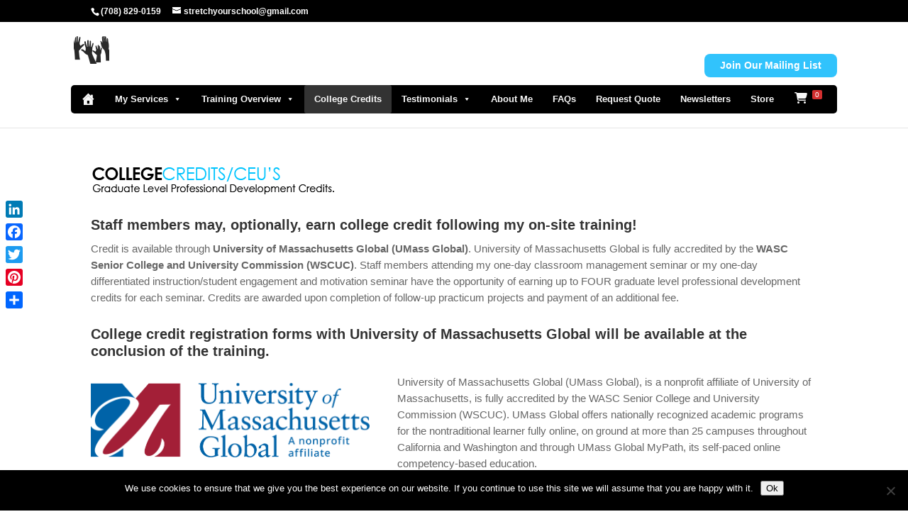

--- FILE ---
content_type: application/javascript
request_url: https://ctewebsite.com/stretchyourschool/wp-content/plugins/paypal-for-woocommerce/assets/js/angelleye-in-context-checkout.min-v2.js?ver=1768657315
body_size: 1813
content:
jQuery(function(a){if("undefined"==typeof angelleye_in_content_param)return!1;function n(){a("#place_order").show(),a(".angelleye_pp_message_payment:eq(1)").hide(),a(".angelleye_smart_button_checkout_bottom").hide()}function t(){return"undefined"==typeof angelleye_paypal_sdk&&(console.log("PayPal Js not loaded"),0)}function o(){a("#place_order").hide(),a(".angelleye_pp_message_payment:eq(1)").show(),a(".angelleye_smart_button_checkout_bottom").show()}function l(){var e=a("#payment_method_paypal_express").is(":checked");(0<a('input[name="wc-paypal_express-payment-token"]:checked').length?e&&a('input[name="wc-paypal_express-payment-token"]').length&&"new"===a('input[name="wc-paypal_express-payment-token"]:checked').val()||(!e||!a('input[name="wc-paypal_express-payment-token"]').length||"new"===a('input[name="wc-paypal_express-payment-token"]:checked').val())&&e?o:n:e?o:n)()}function _(){0<a(".angelleye_button_single").length&&(a(".angelleye_button_single").empty(),angelleye_cart_style_object={color:angelleye_in_content_param.button_color,shape:angelleye_in_content_param.button_shape,label:angelleye_in_content_param.button_label,layout:angelleye_in_content_param.button_layout,tagline:"true"===angelleye_in_content_param.button_tagline},void 0!==angelleye_in_content_param.button_height&&""!==angelleye_in_content_param.button_height&&(angelleye_cart_style_object.height=parseInt(angelleye_in_content_param.button_height)),a(".angelleye_button_single").removeClass("angelleye_horizontal_small angelleye_horizontal_medium angelleye_horizontal_large angelleye_vertical_small angelleye_vertical_medium angelleye_vertical_large"),a(".angelleye_button_single").addClass("angelleye_"+angelleye_in_content_param.button_layout+"_"+angelleye_in_content_param.button_size),t(),angelleye_paypal_sdk.Buttons({style:angelleye_cart_style_object,createOrder:function(){var e,n=a("[name='add-to-cart']").val();return a("<input>",{type:"hidden",name:"angelleye_ppcp-add-to-cart",value:n}).appendTo("form.cart"),e=a("form.cart").serialize(),n=angelleye_in_content_param.add_to_cart_ajaxurl,a("#wc-paypal_express-new-payment-method").is(":checked")&&(n+="&ec_save_to_account=true"),a.post(n,e).then(function(e){return a.post(e.url,{request_from:"JSv4"}).then(function(e){return e.token})})},onApprove:function(e,n){a(".woocommerce").block({message:null,overlayCSS:{background:"#fff",opacity:.6}});var t={paymentToken:e.orderID,payerID:e.payerID,token:e.orderID,request_from:"JSv4"};a.post(angelleye_in_content_param.get_express_checkout_details+"&token="+e.orderID,t).then(function(e){window.location.href=e.url})},onCancel:function(e,n){a(".woocommerce").unblock(),a(document.body).trigger("angelleye_paypal_oncancel"),window.location.href=window.location.href},onClick:function(){a(document.body).trigger("angelleye_paypal_onclick"),"yes"===angelleye_in_content_param.enable_google_analytics_click&&"undefined"!=typeof ga&&a.isFunction(ga)&&ga("send",{hitType:"event",eventCategory:"Checkout",eventAction:"button_click"})},onError:function(e,n){a(".woocommerce").unblock(),a(document.body).trigger("angelleye_paypal_onerror"),window.location.href=angelleye_in_content_param.cancel_page}}).render(".angelleye_button_single"))}function c(){var e=[];"yes"==angelleye_in_content_param.is_checkout&&"yes"==angelleye_in_content_param.is_display_on_checkout&&e.push(".angelleye_smart_button_checkout_top"),"yes"==angelleye_in_content_param.is_cart&&("both"==angelleye_in_content_param.cart_button_possition?e.push(".angelleye_smart_button_top",".angelleye_smart_button_bottom"):"bottom"==angelleye_in_content_param.cart_button_possition?e.push(".angelleye_smart_button_bottom"):"top"==angelleye_in_content_param.cart_button_possition&&e.push(".angelleye_smart_button_top")),angelleye_cart_style_object={color:angelleye_in_content_param.button_color,shape:angelleye_in_content_param.button_shape,label:angelleye_in_content_param.button_label,layout:angelleye_in_content_param.button_layout,tagline:"true"===angelleye_in_content_param.button_tagline},void 0!==angelleye_in_content_param.button_height&&""!==angelleye_in_content_param.button_height&&(angelleye_cart_style_object.height=parseInt(angelleye_in_content_param.button_height)),e.forEach(function(e){if(a(e).html(""),0<e.length&&0<a(e).length&&(a(e).removeClass("angelleye_horizontal_small angelleye_horizontal_medium angelleye_horizontal_large angelleye_vertical_small angelleye_vertical_medium angelleye_vertical_large"),a(e).addClass("angelleye_"+angelleye_in_content_param.button_layout+"_"+angelleye_in_content_param.button_size),t(),angelleye_paypal_sdk.Buttons({style:angelleye_cart_style_object,createOrder:function(){var e=angelleye_in_content_param.set_express_checkout;return(a("#wc-paypal_express-new-payment-method").is(":checked")||a("#wc-paypal_express-new-payment-method_bottom").is(":checked"))&&(e+="&ec_save_to_account=true"),a.post(e,{request_from:"JSv4"}).then(function(e){return e.token})},onApprove:function(e,n){a(".woocommerce").block({message:null,overlayCSS:{background:"#fff",opacity:.6}});var t={paymentToken:e.orderID,payerID:e.payerID,token:e.orderID,request_from:"JSv4"};a.post(angelleye_in_content_param.get_express_checkout_details+"&token="+e.orderID,t).then(function(e){window.location.href=e.url})},onCancel:function(e,n){a(".woocommerce").unblock(),a(document.body).trigger("angelleye_paypal_oncancel"),window.location.href=window.location.href},onClick:function(){a(document.body).trigger("angelleye_paypal_onclick"),"yes"===angelleye_in_content_param.enable_google_analytics_click&&"undefined"!=typeof ga&&a.isFunction(ga)&&ga("send",{hitType:"event",eventCategory:"Checkout",eventAction:"paypal_button_click"})},onError:function(e,n){a(".woocommerce").unblock(),a(document.body).trigger("angelleye_paypal_onerror"),window.location.href=angelleye_in_content_param.cancel_page}}).render(e)),"angelleye_smart_button_checkout_top"===e)return!1})}function r(){var e=[];e.push(".angelleye_smart_button_mini"),angelleye_cart_style_object={color:angelleye_in_content_param.button_color,shape:angelleye_in_content_param.button_shape,label:angelleye_in_content_param.mini_cart_button_label,layout:angelleye_in_content_param.mini_cart_button_layout,tagline:"true"===angelleye_in_content_param.button_tagline},void 0!==angelleye_in_content_param.mini_cart_button_height&&""!==angelleye_in_content_param.mini_cart_button_height&&(angelleye_cart_style_object.height=parseInt(angelleye_in_content_param.mini_cart_button_height)),e.forEach(function(e){a(e).html(""),0<e.length&&0<a(e).length&&(a(e).removeClass("angelleye_horizontal_small angelleye_horizontal_medium angelleye_horizontal_large angelleye_vertical_small angelleye_vertical_medium angelleye_vertical_large"),a(e).addClass("angelleye_"+angelleye_in_content_param.button_layout+"_"+angelleye_in_content_param.button_size),t(),angelleye_paypal_sdk.Buttons({style:angelleye_cart_style_object,createOrder:function(){var e=angelleye_in_content_param.set_express_checkout;return a("#wc-paypal_express-new-payment-method").is(":checked")&&(e+="&ec_save_to_account=true"),a.post(e,{request_from:"JSv4"}).then(function(e){return e.token})},onApprove:function(e,n){a(".woocommerce").block({message:null,overlayCSS:{background:"#fff",opacity:.6}});var t={paymentToken:e.orderID,payerID:e.payerID,token:e.orderID,request_from:"JSv4"};a.post(angelleye_in_content_param.get_express_checkout_details+"&token="+e.orderID,t).then(function(e){window.location.href=e.url})},onCancel:function(e,n){a(".woocommerce").unblock(),a(document.body).trigger("angelleye_paypal_oncancel"),window.location.href=window.location.href},onClick:function(){a(document.body).trigger("angelleye_paypal_onclick"),"yes"===angelleye_in_content_param.enable_google_analytics_click&&"undefined"!=typeof ga&&a.isFunction(ga)&&ga("send",{hitType:"event",eventCategory:"Checkout",eventAction:"paypal_button_click"})},onError:function(e,n){a(".woocommerce").unblock(),a(document.body).trigger("angelleye_paypal_onerror"),window.location.href=angelleye_in_content_param.cancel_page}}).render(e))})}function i(){var e=[];e.push(".angelleye_smart_button_wsc"),angelleye_cart_style_object={color:angelleye_in_content_param.button_color,shape:angelleye_in_content_param.button_shape,label:angelleye_in_content_param.wsc_cart_button_label,layout:angelleye_in_content_param.wsc_cart_button_layout,tagline:"true"===angelleye_in_content_param.button_tagline},void 0!==angelleye_in_content_param.wsc_cart_button_height&&""!==angelleye_in_content_param.wsc_cart_button_height&&(angelleye_cart_style_object.height=parseInt(angelleye_in_content_param.wsc_cart_button_height)),e.forEach(function(e){a(e).html(""),0<e.length&&0<a(e).length&&(a(e).removeClass("angelleye_horizontal_small angelleye_horizontal_medium angelleye_horizontal_large angelleye_vertical_small angelleye_vertical_medium angelleye_vertical_large"),a(e).addClass("angelleye_"+angelleye_in_content_param.wsc_cart_button_layout+"_"+angelleye_in_content_param.wsc_cart_button_size),t(),angelleye_paypal_sdk.Buttons({style:angelleye_cart_style_object,createOrder:function(){var e=angelleye_in_content_param.set_express_checkout;return a("#wc-paypal_express-new-payment-method").is(":checked")&&(e+="&ec_save_to_account=true"),a.post(e,{request_from:"JSv4"}).then(function(e){return e.token})},onApprove:function(e,n){a(".woocommerce").block({message:null,overlayCSS:{background:"#fff",opacity:.6}});var t={paymentToken:e.orderID,payerID:e.payerID,token:e.orderID,request_from:"JSv4"};a.post(angelleye_in_content_param.get_express_checkout_details+"&token="+e.orderID,t).then(function(e){window.location.href=e.url})},onCancel:function(e,n){a(".woocommerce").unblock(),a(document.body).trigger("angelleye_paypal_oncancel"),window.location.href=window.location.href},onClick:function(){a(document.body).trigger("angelleye_paypal_onclick"),"yes"===angelleye_in_content_param.enable_google_analytics_click&&"undefined"!=typeof ga&&a.isFunction(ga)&&ga("send",{hitType:"event",eventCategory:"Checkout",eventAction:"paypal_button_click"})},onError:function(e,n){a(".woocommerce").unblock(),a(document.body).trigger("angelleye_paypal_onerror"),window.location.href=angelleye_in_content_param.cancel_page}}).render(e))})}"yes"!==angelleye_in_content_param.is_checkout&&c(),r(),_(),i(),a(document.body).on("updated_cart_totals updated_checkout",function(e){c()}),"no"===angelleye_in_content_param.checkout_page_disable_smart_button&&a(document.body).on("updated_cart_totals updated_checkout",function(e){var n;(n=[]).push(".angelleye_smart_button_checkout_bottom"),angelleye_cart_style_object={color:angelleye_in_content_param.button_color,shape:angelleye_in_content_param.button_shape,label:angelleye_in_content_param.button_label,layout:angelleye_in_content_param.button_layout,tagline:"true"===angelleye_in_content_param.button_tagline},void 0!==angelleye_in_content_param.button_height&&""!==angelleye_in_content_param.button_height&&(angelleye_cart_style_object.height=parseInt(angelleye_in_content_param.button_height)),n.forEach(function(n){if(a(n).html(""),0<n.length&&0<a(n).length&&(a(n).removeClass("angelleye_horizontal_small angelleye_horizontal_medium angelleye_horizontal_large angelleye_vertical_small angelleye_vertical_medium angelleye_vertical_large"),a(n).addClass("angelleye_"+angelleye_in_content_param.button_layout+"_"+angelleye_in_content_param.button_size),t(),angelleye_paypal_sdk.Buttons({style:angelleye_cart_style_object,createOrder:function(){var e=a(n).closest("form").add(a('<input type="hidden" name="request_from" /> ').attr("value","JSv4")).add(a('<input type="hidden" name="from_checkout" /> ').attr("value","yes")).serialize();return a.post(angelleye_in_content_param.set_express_checkout,e).then(function(e){return e.token})},onApprove:function(e,n){a(".woocommerce").block({message:null,overlayCSS:{background:"#fff",opacity:.6}});var t={paymentToken:e.orderID,payerID:e.payerID,token:e.orderID,request_from:"JSv4"};a.post(angelleye_in_content_param.get_express_checkout_details+"&token="+e.orderID,t).then(function(e){"no"===angelleye_in_content_param.is_pre_checkout_offer?window.location.href=e.url:(a(".woocommerce").unblock(),a("form.checkout").triggerHandler("checkout_place_order"))})},onCancel:function(e,n){a(".woocommerce").unblock(),a(document.body).trigger("angelleye_paypal_oncancel"),window.location.href=window.location.href},onClick:function(){a(document.body).trigger("angelleye_paypal_onclick"),"yes"===angelleye_in_content_param.enable_google_analytics_click&&"undefined"!=typeof ga&&a.isFunction(ga)&&ga("send",{hitType:"event",eventCategory:"Checkout",eventAction:"paypal_button_click"})},onError:function(e,n){a(".woocommerce").unblock(),a(document.body).trigger("angelleye_paypal_onerror"),window.location.href=window.location.href}}).render(n)),"angelleye_smart_button_checkout_bottom"===n)return!1})}),a(document.body).on("wc_fragments_loaded wc_fragments_refreshed",function(){var e=a(".angelleye_smart_button_mini");e.length&&(e.empty(),r());e=a(".angelleye_button_single");e.length&&(e.empty(),_());e=a(".angelleye_smart_button_wsc");e.length&&(e.empty(),i())}),"no"===angelleye_in_content_param.checkout_page_disable_smart_button&&(a(document.body).on("updated_cart_totals updated_checkout",function(e){l()}),a("form.checkout").on("click",'input[name="payment_method"]',function(){l()}),a("form.checkout").on("click",'input[name="wc-paypal_express-payment-token"]',function(){"new"===a(this).val()?o():"new"!==a(this).val()&&n()}))});